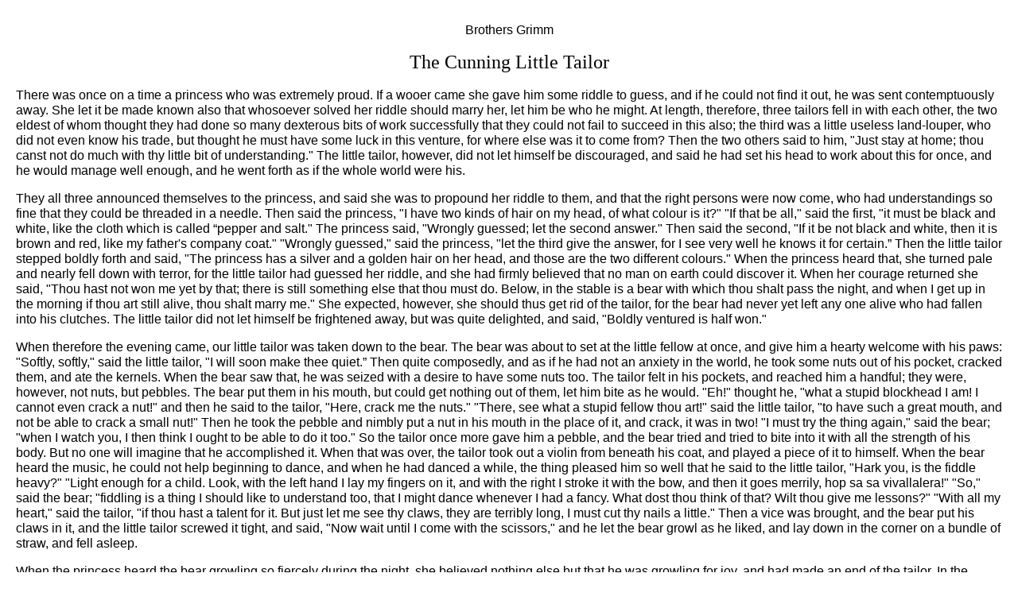

--- FILE ---
content_type: text/html; charset=utf-8
request_url: http://english.skazk.ru/print/1772/
body_size: 3116
content:
<!DOCTYPE html>
<html xmlns="http://www.w3.org/1999/xhtml">
<head>
	<base href="http://english.skazk.ru/">
	<meta charset="utf-8" />
	<title>The Cunning Little Tailor - print version</title>
	<meta name="description" content="">
	<meta name="keywords" content="">
	<link href="/assets/css/print.css" rel="stylesheet" />	</head>
<body>
<p class="author">Brothers Grimm</p><h1>The Cunning Little Tailor</h1>
<p>There was once on a time a princess who was extremely proud. If a wooer came she gave him some riddle to guess, and if he could not find it out, he was sent contemptuously away. She let it be made known also that whosoever solved her riddle should marry her, let him be who he might. At length, therefore, three tailors fell in with each other, the two eldest of whom thought they had done so many dexterous bits of work successfully that they could not fail to succeed in this also; the third was a little useless land-louper, who did not even know his trade, but thought he must have some luck in this venture, for where else was it to come from? Then the two others said to him, "Just stay at home; thou canst not do much with thy little bit of understanding." The little tailor, however, did not let himself be discouraged, and said he had set his head to work about this for once, and he would manage well enough, and he went forth as if the whole world were his.</p><p>They all three announced themselves to the princess, and said she was to propound her riddle to them, and that the right persons were now come, who had understandings so fine that they could be threaded in a needle. Then said the princess, "I have two kinds of hair on my head, of what colour is it?" "If that be all," said the first, "it must be black and white, like the cloth which is called “pepper and salt." The princess said, "Wrongly guessed; let the second answer." Then said the second, "If it be not black and white, then it is brown and red, like my father's company coat." "Wrongly guessed," said the princess, "let the third give the answer, for I see very well he knows it for certain.” Then the little tailor stepped boldly forth and said, "The princess has a silver and a golden hair on her head, and those are the two different colours." When the princess heard that, she turned pale and nearly fell down with terror, for the little tailor had guessed her riddle, and she had firmly believed that no man on earth could discover it. When her courage returned she said, "Thou hast not won me yet by that; there is still something else that thou must do. Below, in the stable is a bear with which thou shalt pass the night, and when I get up in the morning if thou art still alive, thou shalt marry me." She expected, however, she should thus get rid of the tailor, for the bear had never yet left any one alive who had fallen into his clutches. The little tailor did not let himself be frightened away, but was quite delighted, and said, "Boldly ventured is half won."</p><p>When therefore the evening came, our little tailor was taken down to the bear. The bear was about to set at the little fellow at once, and give him a hearty welcome with his paws: "Softly, softly," said the little tailor, "I will soon make thee quiet.” Then quite composedly, and as if he had not an anxiety in the world, he took some nuts out of his pocket, cracked them, and ate the kernels. When the bear saw that, he was seized with a desire to have some nuts too. The tailor felt in his pockets, and reached him a handful; they were, however, not nuts, but pebbles. The bear put them in his mouth, but could get nothing out of them, let him bite as he would. "Eh!" thought he, "what a stupid blockhead I am! I cannot even crack a nut!" and then he said to the tailor, "Here, crack me the nuts." "There, see what a stupid fellow thou art!" said the little tailor, "to have such a great mouth, and not be able to crack a small nut!" Then he took the pebble and nimbly put a nut in his mouth in the place of it, and crack, it was in two! "I must try the thing again," said the bear; "when I watch you, I then think I ought to be able to do it too." So the tailor once more gave him a pebble, and the bear tried and tried to bite into it with all the strength of his body. But no one will imagine that he accomplished it. When that was over, the tailor took out a violin from beneath his coat, and played a piece of it to himself. When the bear heard the music, he could not help beginning to dance, and when he had danced a while, the thing pleased him so well that he said to the little tailor, "Hark you, is the fiddle heavy?" "Light enough for a child. Look, with the left hand I lay my fingers on it, and with the right I stroke it with the bow, and then it goes merrily, hop sa sa vivallalera!" "So," said the bear; "fiddling is a thing I should like to understand too, that I might dance whenever I had a fancy. What dost thou think of that? Wilt thou give me lessons?" "With all my heart," said the tailor, "if thou hast a talent for it. But just let me see thy claws, they are terribly long, I must cut thy nails a little." Then a vice was brought, and the bear put his claws in it, and the little tailor screwed it tight, and said, "Now wait until I come with the scissors," and he let the bear growl as he liked, and lay down in the corner on a bundle of straw, and fell asleep.</p><p>When the princess heard the bear growling so fiercely during the night, she believed nothing else but that he was growling for joy, and had made an end of the tailor. In the morning she arose careless and happy, but when she peeped into the stable, the tailor stood gaily before her, and was as healthy as a fish in water. Now she could not say another word against the wedding because she had given a promise before every one, and the King ordered a carriage to be brought in which she was to drive to church with the tailor, and there she was to be married. When they had got into the carriage, the two other tailors, who had false hearts and envied him his good fortune, went into the stable and unscrewed the bear again. The bear in great fury ran after the carriage. The princess heard him snorting and growling; she was terrified, and she cried, "Ah, the bear is behind us and wants to get thee!” The tailor was quick and stood on his head, stuck his legs out of the window, and cried, "Dost thou see the vice? If thou dost not be off thou shalt be put into it again." When the bear saw that, he turned round and ran away. The tailor drove quietly to church, and the princess was married to him at once, and he lived with her as happy as a woodlark. Whosoever does not believe this, must pay a thaler.</p><p>From Jacob and Wilhelm Grimm, Household Tales, trans. Margaret Hunt (London: George Bell, 1884)</p><a href="http://english.skazk.ru/catalog/fairy-tale/all-authors/brothers-grimm/skazka-the-cunning-little-tailor-1772/">http://english.skazk.ru/catalog/fairy-tale/all-authors/brothers-grimm/skazka-the-cunning-little-tailor-1772/</a></body>
</html>

--- FILE ---
content_type: text/css
request_url: http://english.skazk.ru/assets/css/print.css
body_size: 451
content:
* { padding: 0; margin: 0; font-family: "Trebuchet MS", Helvetica, Arial, sans-serif;}
html, body { font-size: 16px; line-height:19px; height: 100%; color:#000 }
body{padding:20px}
h1{ margin: 10px 0; text-align:center; font-size:24px; line-height:27px; font-family:Georgia, "Times New Roman", Times, serif; font-weight:normal;}
p{ padding:8px 0}
p.author{text-align:center;}
a{display: block; margin-top: 10px; color:#000; text-decoration: underline}